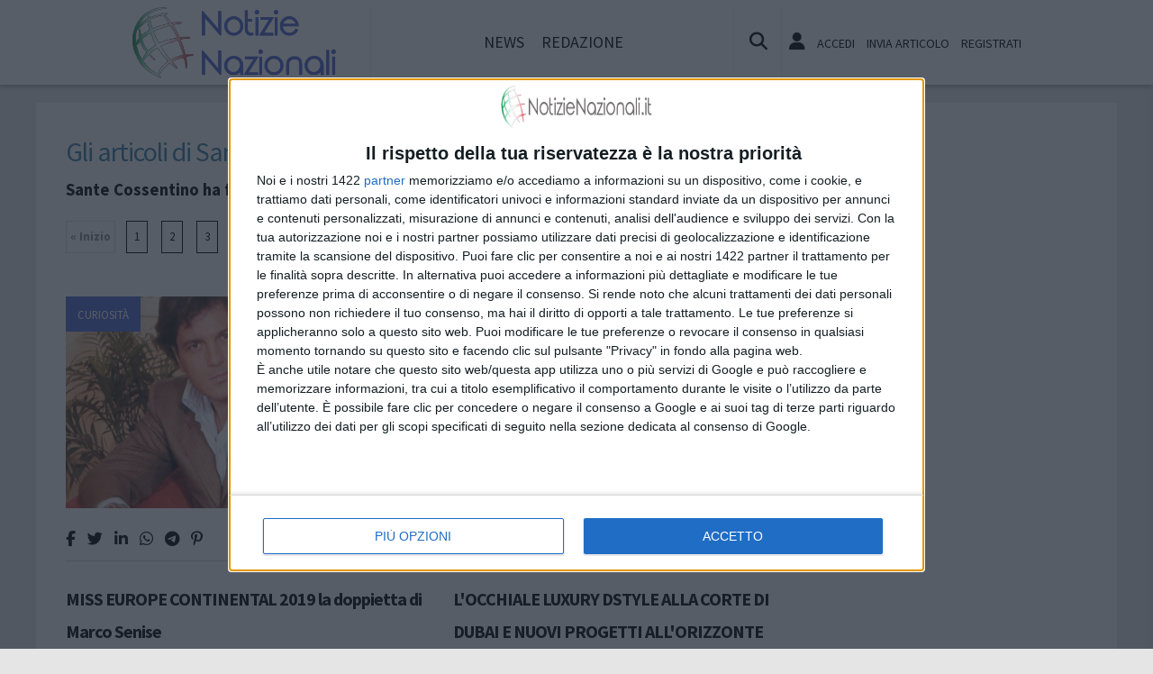

--- FILE ---
content_type: text/html; charset=UTF-8
request_url: https://www.notizienazionali.it/autori/Sante+Cossentino&pagina=8
body_size: 13084
content:
<!doctype html>
<html lang="it" >
<head>
	<meta http-equiv="Content-Type" content="text/html; charset=utf-8" />
	<meta http-equiv="X-DNS-Prefetch-Control" content="on" />
    	<link rel="dns-prefetch" href="https://risorse.cittanet.com">
	<link rel="dns-prefetch" href="https://www.notizienazionali.it/" />
	<meta name="viewport" content="width=device-width, initial-scale=1.0, minimum-scale=1.0, maximum-scale=5">
    <script src="/static/include/js/jquery-3.3.1.min.js"></script>
    <meta name="theme-color" content="#d81408" />
        <meta name="format-detection" content="telephone=no" />
    <meta name="robots" content="noodp">
    <meta name="description" content="Gli articoli di Sante Cossentino archivio notizie e articoli firmati da Sante Cossentino" />
    <meta name="keywords" content="Sante Cossentino, articoli, news, storia, tradizione, notizie, eventi Notizie Nazionali" />
    <title>Gli articoli di Sante Cossentino. Pagina 8</title>
    <link rel="image_src" href="https://www.notizienazionali.it/template/notizienazionali/logo.png" />
	
    <link rel="stylesheet" href="/static/include/fancybox/4.0/fancybox.css" />
    <script src="/static/include/fancybox/4.0/fancybox.umd.js"></script>
        <script src="/static/include/jquery-validate/1.19.3/jquery.validate.js"></script>
	<script type="text/javascript" src="/static/include/js/funzioni.js"></script>
    <link rel="stylesheet" type="text/css" media="all" href="/static/include/css/all.css?1762030008" />
	<link rel="stylesheet" href="https://www.notizienazionali.it/template/responsive/css/style.css?631" media="screen" type="text/css" />
    	<link rel="icon" href="/favicon.ico" />
	<link href="/static/include/font-awesome/6.5.1/css/all.min.css" rel="stylesheet">
		<script type="text/javascript" src="/static/include/jquery-ui-1.12.1/jquery-ui.min.js"></script>
	<link rel="stylesheet" type="text/css" media="all" href="/static/include/jquery-ui-1.12.1/jquery-ui.min.css" />
    <link rel="stylesheet" type="text/css" media="all" href="/static/include/css/animate.min.css" />
	
			        <script src="https://www.notizienazionali.it/revive.js"></script>
        <script type="text/javascript">
        /* REVIVE BANNER */
        var bannerArray = [];
                bannerArray["desktop_bottom"] = 384;
                bannerArray["desktop_skin"] = 385;
                bannerArray["mobile_bottom"] = 386;
                bannerArray["mobile_superbanner"] = 387;
                bannerArray["rettangolo_brand"] = 388;
                /* REVIVE BANNER */
        function showReviveBanner(banner,device) {
			if( banner in bannerArray ) {
				if( $("#"+device+"-"+banner).length ) {
					var code = false;
					larghezza = screen.width;
					if( (device=="mobile" && larghezza < 1024) || (device=="desktop" && larghezza >= 1024) || device=="entrambi" ) {
						code = "<ins data-revive-zoneid='"+bannerArray[banner]+"' data-revive-id='0d76349b4550007f9e8c70640a49ba00'><\/ins>";
					}
					if(code) {
						$("#"+device+"-"+banner).append(code);
						//console.log("inserisco il codice nel div: "+device+"-"+banner);
					}
				}
			}
        }
        </script>
    
	<!-- Google tag (gtag.js) -->
<script async src="https://www.googletagmanager.com/gtag/js?id=G-ZFBSL9BDNK"></script>
<script>
  window.dataLayer = window.dataLayer || [];
  function gtag(){dataLayer.push(arguments);}
  gtag('js', new Date());

  gtag('config', 'G-ZFBSL9BDNK');
</script>
        <script async type='text/javascript' src='https://adv.presscommtech.com/www/delivery/spcjs.php?id=300'></script>
        
	<script>
    /*if ('serviceWorker' in navigator) {
	    navigator.serviceWorker.register('/sw.js')
   		.then(function(registration) {
	    	console.log('Registration successful, scope is:', registration.scope);
   		})
    	.catch(function(error) {
    		console.log('Service worker registration failed, error:', error);
    	});
    }*/
    </script>
	</head>

<body class="pg-autori">
	<div id="fb-root"></div>
	<div id="jqmessage"></div>

        <aside id="mobile-mobile_superbanner" class="banner banner-mobile banner-mobile-superbanner banner-responsive"></aside>
        
    <header id="main-site-header">
    <div id="hoverTopBar" class="ombra noprint">
        <div id="hoverTopBarContent">
            <div id="hoverLogo" class="boxContent"><a href="https://www.notizienazionali.it/"><img loading="lazy" src="https://www.notizienazionali.it/template/notizienazionali/logo.png" height="80" alt="logo" /></a></div>
            
            <div id="mainNavWrapper" class="boxContent noprint">
				<nav id="mainNav">
	<ul class="mainMenu">
    	<li class="chiudiMenu"><i class="fas fa-times-circle"></i></li>
        		<li><a title="Notizie e cronaca di Notizie Nazionali Notizie Nazionali" href="https://www.notizienazionali.it/notizie">News</a>
                    		</li>
        		<li><a title="Redazione di Notizie Nazionali Notizie Nazionali" href="https://www.notizienazionali.it/info/redazione">Redazione</a>
                    		</li>
        	</ul>
	</nav>
            </div>
            
            <div id="boxCerca" class="boxContent noprint">
                <ul><li><i onclick="openSearch()" title="Cerca nel sito" class="fas fa-search pointer"></i></li></ul>
                <div id="search-overlay" class="overlay">
	                <span class="closebtn" onclick="closeSearch()" title="Chiudi"><i class="fas fa-times-circle"></i></span>
    	            <div class="overlay-content">
        		        <form method="get" action="/cerca">
                			<input value="Sante Cossentino" type="text" placeholder="Cerca nel sito" name="q" required>
			                <button type="submit"><i class="fa fa-search"></i></button>
                            <div class="ricerca-avanzata margin-top-grande">
                            	<div>
                                	<a href="https://www.notizienazionali.it/cerca"><i class="fas fa-search-plus"></i> Ricerca Avanzata</a></div>
		                        <div>
                                    <a title="Visualizza tutti gli articoli di un giorno del passato" href="https://www.notizienazionali.it/macchina-del-tempo"><i class="fas fa-history"></i> Macchina del tempo</a>
                                </div>
                            </div>
            		    </form>
                	</div>
                </div>
                <script>
					// Open the full screen search box
					function openSearch() {
					  document.getElementById("search-overlay").style.display = "block";
					}
					
					// Close the full screen search box
					function closeSearch() {
					  document.getElementById("search-overlay").style.display = "none";
					}
                </script>
            </div>
            
            <div id="mobile-menu-box" class="boxContent noprint">
            	<ul><li><i class="fas fa-bars"></i></li></ul>
                <script>
					$("#mobile-menu-box i").click (
						function() {
							$("#mainNav").css('-webkit-transform',  'translateX(0px)');
						}
					);
					$(".chiudiMenu").click (
						function() {
							$("#mainNav").css('-webkit-transform',  'translateX(290px)');
						}
					);
					$("li.hasSub").click (
						function() {
							var mq = window.matchMedia( "(max-width: 768px)" );
							if (mq.matches) {
								var submenu = $(this).find(".submenu");
								if( submenu.is(":visible") ) {
									$(this).toggleClass("aperto");
									submenu.hide();
								}
								else{
									$(this).toggleClass("aperto");
									submenu.show();
								}
							}
						}
					);
				</script>
            </div>
            
                        <div id="userMenu" class="boxContent noprint ">
                                    <ul>
                        <li><a class="openLoginBox" href="#topbar-login-box"><i class="fas fa-user"></i></a></li>
                        <li class="soloDesktop"><a class="openLoginBox" href="#topbar-login-box">Accedi</a></li>
                        <li class="soloDesktop"><a href="https://www.notizienazionali.it/account/segnala-articolo">Invia articolo</a></li>
                        <li class="soloDesktop"><a href="https://www.notizienazionali.it/account/registrati">Registrati</a></li>
                    </ul>
                   	                    <div id="topbar-login-box" class="topbar-box"><div class="boxAdv">
	<h2 class="cjBox-titolo">Partecipa a Notizie Nazionali</h2>
	<div class="cjBox">
        <div class="cjBox-azione">
            <form class="formCj" onSubmit="return false;" id="acc_log_form" method="get">
                <h4>Sei già  registrato? Accedi</h4>
                <div id="account-login-error" class="nascosto"></div>
                <input required id="acc_log_email" type="email" name="email" autocomplete="email" placeholder="Inserisci la tua email" />
                <input required autocomplete="off" id="acc_log_password" type="password" name="password" placeholder="Inserisci la tua password" />
                <input type="submit" name="entra" id="acc_login" value="ACCEDI" />
                                <input id="form_return_url" type="hidden" value='https%3A%2F%2Fwww.notizienazionali.it%2Fautori%2FSante%2BCossentino%26pagina%3D8' />
                                <p class="margin-top-piccolo">Password dimenticata? <a href="https://www.notizienazionali.it/account/recupera-la-password">Recuperala</a></p>
            </form>
        </div>
        <div class="cjBox-azione">
            <div class="links">
                <h4>Non sei registrato?</h4>
                
                                
                <a href="https://www.notizienazionali.it/account/registrati/email" title="Registrati con indirizzo e-mail" class="pulsante pulsante-grande pulsante-email">Registrati con e-mail</a>
            </div>
            
               
            <div class="links nascosto">
                <a class="" href="https://www.notizienazionali.it/account/informativa-privacy">Informativa Privacy</a>
                <a class="" href="https://www.notizienazionali.it/account/politica-editoriale">Politica Editoriale</a><br />
                <a class="" href="https://www.notizienazionali.it/account/termini-e-condizioni">Termini e Condizioni</a><br />
            </div>
        </div>
        <div class="clear"></div>
	</div>
</div>
<script type="text/javascript">
	$(document).ready(
		function() {
			$("#acc_log_form").validate();
		}
	);
	function pageRedirect() {
        window.location.href = decodeURIComponent($("#form_return_url").val());
    }
	$("#acc_login").click(
		function() {
			if( $("#acc_log_form").valid() ) {
				$("#account-login-error").html("<img width='100' src='https://risorse.cittanet.com/s/images/loading-23.gif' alt='Caricamento...' />");
				$("#account-login-error").removeClass("nascosto");
				$.post(
					"https://www.notizienazionali.it/ajax_query/account.login.php", 
					{
						"email": $("#acc_log_email").val(),
						"password": $("#acc_log_password").val(),
						//"return_url": $("#form_return_url").val()
					},
					function(data) {
						//alert(data);
						data = eval('(' + data + ')');
						if( data.result ) {
							$("#account-login-error").html("<i class='fa-solid fa-thumbs-up'></i><br>"+data.message);
							setTimeout("pageRedirect()", 1500 );
						}
						else {
							$("#account-login-error").html("<i class='fas fa-exclamation-triangle'></i><br>"+data.message);
							$("#acc_login").prop("disabled",false);
						}
					}
				);
				return false;
			}
			else {
				$("#account-login-error").html("<i class='fas fa-exclamation-triangle'></i> Devi inserire e-mail e password");
				$("#account-login-error").removeClass("nascosto");
				$("#acc_login").prop("disabled",false);
			}
			return false;
		}
	);
</script></div>
                    <div id="topbar-reg-box" class="topbar-box"></div>
                    
					<script type="text/javascript">
					Fancybox.bind(".openLoginBox", {
						on : {
							done : (fancybox) => {
								$("#topbar-login-box").css("display","block");
							},
							destroy : (fancybox) => {
								$("#topbar-login-box").css("display","none");
								$("#account-login-error").html("");
								$("#account-login-error").addClass("nascosto");
								$("#acc_login").prop("disabled",false);
							}
						}
					});
                    </script>
                                                </div>
                    
        </div>
    </div>
    <div class="printLogo">
    	<img loading="lazy" src="https://www.notizienazionali.it/template/notizienazionali/logo.png" alt="logo" />
        <span class="printTitle">www.notizienazionali.it</span>
	</div>


	</header>    
    <div id="container">
	            
        		<aside id="desktop-desktop_sottomenu" class="margin-top-medio margin-bottom-medio banner banner-desktop banner-desktop-sottomenu banner-responsive"></aside>
		<aside id="mobile-mobile_sottomenu" class="margin-top-medio margin-bottom-medio banner banner-mobile banner-mobile-sottomenu banner-responsive"></aside>
        <style>
        #desktop-desktop_sottomenu ins a img, #mobile-mobile_sottomenu ins a img {width:100%;}
        </style>
		        
    
    
        <div id="site-content-flex" class="flex-container">
		<section id="colonnaArticoli" class="flex-item ">
        
<div id="account-utente">


<h1 class="marginbottom">Gli articoli di Sante Cossentino</h1>
<h3 class="marginbottom">Sante Cossentino ha firmato 384 articoli</h3>

<ul class='paginazione'><li class='dietro-off'>&laquo; Inizio</li><li><a href='https://www.notizienazionali.it/autori/Sante+Cossentino'>1</a></li><li><a href='https://www.notizienazionali.it/autori/Sante+Cossentino&amp;pagina=2'>2</a></li><li><a href='https://www.notizienazionali.it/autori/Sante+Cossentino&amp;pagina=3'>3</a></li><li><a href='https://www.notizienazionali.it/autori/Sante+Cossentino&amp;pagina=4'>4</a></li><li><a href='https://www.notizienazionali.it/autori/Sante+Cossentino&amp;pagina=5'>5</a></li><li><a href='https://www.notizienazionali.it/autori/Sante+Cossentino&amp;pagina=6'>6</a></li><li><a href='https://www.notizienazionali.it/autori/Sante+Cossentino&amp;pagina=7'>7</a></li><li class='attuale'>8</li><li><a href='https://www.notizienazionali.it/autori/Sante+Cossentino&amp;pagina=9'>9</a></li><li><a href='https://www.notizienazionali.it/autori/Sante+Cossentino&amp;pagina=10'>10</a></li><li><a href='https://www.notizienazionali.it/autori/Sante+Cossentino&amp;pagina=11'>11</a></li><li><a href='https://www.notizienazionali.it/autori/Sante+Cossentino&amp;pagina=12'>12</a></li><li><a href='https://www.notizienazionali.it/autori/Sante+Cossentino&amp;pagina=13'>13</a></li><li><a href='https://www.notizienazionali.it/autori/Sante+Cossentino&amp;pagina=14'>14</a></li><li><a href='https://www.notizienazionali.it/autori/Sante+Cossentino&amp;pagina=15'>15</a></li><li class='avanti'><a href='https://www.notizienazionali.it/autori/Sante+Cossentino&amp;pagina=39'>... Fine</a></li><li class='clear'></li></ul>
<section class="margin-top-grande">
<article class="post sinistra single-post topnews">
<div class="figureWrapper">
<div class="categoria"><a title="Notizie di Curiosità a Notizie Nazionali" href="https://www.notizienazionali.it/notizie/curiosita">Curiosità</a></div>

<a href="https://www.notizienazionali.it/notizie/curiosita/23390/miss-europe-continental-2019-la-doppietta-di-marco-senise-"><figure><img loading="lazy" alt="Marco-Senise.jpeg" src="[data-uri]" data-src="https://www.notizienazionali.it/archivi/immagini/2019/M/Marco-Senise.jpeg" /></figure></a>
</div>

<div class="socialShareBar">
	<span class="condividisu">Condividi su:</span>
	
    <span title="Condividi su Facebook" class="shareIcon" onclick="condividiUrl('https://www.facebook.com/sharer/sharer.php?u=https%3A%2F%2Fwww.notizienazionali.it%2Fnotizie%2Fcuriosita%2F23390%2Fmiss-europe-continental-2019-la-doppietta-di-marco-senise-');"><i class="fab fa-facebook-f"></i></span>
	
    <span title="Condividi su Twitter" class="shareIcon" onclick="condividiUrl('https://twitter.com/intent/tweet?url=https%3A%2F%2Fwww.notizienazionali.it%2Fnotizie%2Fcuriosita%2F23390%2Fmiss-europe-continental-2019-la-doppietta-di-marco-senise-&text=');"><i class="fab fa-twitter"></i></span>

    <span title="Condividi su Linkedin" class="shareIcon" onclick="condividiUrl('https://www.linkedin.com/shareArticle?mini=true&url=https%3A%2F%2Fwww.notizienazionali.it%2Fnotizie%2Fcuriosita%2F23390%2Fmiss-europe-continental-2019-la-doppietta-di-marco-senise-&title=MISS+EUROPE+CONTINENTAL+2019+la+doppietta+di+Marco+Senise');"><i class="fab fa-linkedin-in"></i></span>
    
    <span title="Condividi su Whatsapp" class="shareIcon" onclick="condividiUrl('whatsapp://send?text=Ciao%2C+leggi+questo+articolo+%E2%9E%A1+https%3A%2F%2Fwww.notizienazionali.it%2Fnotizie%2Fcuriosita%2F23390%2Fmiss-europe-continental-2019-la-doppietta-di-marco-senise-');"><i class="fab fa-whatsapp"></i></span>
    
    <span title="Condividi su Telegram" class="shareIcon" onclick="condividiUrl('https://t.me/share/url?text=%E2%AC%85+Ciao%2C+leggi+questo+articolo&url=https%3A%2F%2Fwww.notizienazionali.it%2Fnotizie%2Fcuriosita%2F23390%2Fmiss-europe-continental-2019-la-doppietta-di-marco-senise-');"><i class="fab fa-telegram"></i></span>
    
    <span title="Condividi su Pinterest" class="shareIcon" onclick="condividiUrl('https://pinterest.com/pin/create/button/?url=https%3A%2F%2Fwww.notizienazionali.it%2Fnotizie%2Fcuriosita%2F23390%2Fmiss-europe-continental-2019-la-doppietta-di-marco-senise-&media=https://www.notizienazionali.it/archivi/immagini/2019/M/Marco-Senise.jpeg&description=MISS+EUROPE+CONTINENTAL+2019+la+doppietta+di+Marco+Senise');"><i class="fab fa-pinterest-p"></i></span>

</div>

<header>
<h1><a href="https://www.notizienazionali.it/notizie/curiosita/23390/miss-europe-continental-2019-la-doppietta-di-marco-senise-">MISS EUROPE CONTINENTAL 2019 la doppietta di Marco Senise</a></h1>
</header>

</article>
<article class="post destra single-post topnews">
<div class="figureWrapper">
<div class="categoria"><a title="Notizie di Dal Mondo a Notizie Nazionali" href="https://www.notizienazionali.it/notizie/dal-mondo">Dal Mondo</a></div>

<a href="https://www.notizienazionali.it/notizie/dal-mondo/23351/locchiale-luxury-dstyle-alla-corte-di-dubai-e-nuovi-progetti-allorizzonte"><figure><img loading="lazy" alt="DStyle-Dubai.jpg" src="[data-uri]" data-src="https://www.notizienazionali.it/archivi/immagini/2019/D/DStyle-Dubai.jpg" /></figure></a>
</div>

<div class="socialShareBar">
	<span class="condividisu">Condividi su:</span>
	
    <span title="Condividi su Facebook" class="shareIcon" onclick="condividiUrl('https://www.facebook.com/sharer/sharer.php?u=https%3A%2F%2Fwww.notizienazionali.it%2Fnotizie%2Fdal-mondo%2F23351%2Flocchiale-luxury-dstyle-alla-corte-di-dubai-e-nuovi-progetti-allorizzonte');"><i class="fab fa-facebook-f"></i></span>
	
    <span title="Condividi su Twitter" class="shareIcon" onclick="condividiUrl('https://twitter.com/intent/tweet?url=https%3A%2F%2Fwww.notizienazionali.it%2Fnotizie%2Fdal-mondo%2F23351%2Flocchiale-luxury-dstyle-alla-corte-di-dubai-e-nuovi-progetti-allorizzonte&text=');"><i class="fab fa-twitter"></i></span>

    <span title="Condividi su Linkedin" class="shareIcon" onclick="condividiUrl('https://www.linkedin.com/shareArticle?mini=true&url=https%3A%2F%2Fwww.notizienazionali.it%2Fnotizie%2Fdal-mondo%2F23351%2Flocchiale-luxury-dstyle-alla-corte-di-dubai-e-nuovi-progetti-allorizzonte&title=L%27OCCHIALE+LUXURY+DSTYLE+ALLA+CORTE+DI+DUBAI+E+NUOVI+PROGETTI+ALL%27ORIZZONTE');"><i class="fab fa-linkedin-in"></i></span>
    
    <span title="Condividi su Whatsapp" class="shareIcon" onclick="condividiUrl('whatsapp://send?text=Ciao%2C+leggi+questo+articolo+%E2%9E%A1+https%3A%2F%2Fwww.notizienazionali.it%2Fnotizie%2Fdal-mondo%2F23351%2Flocchiale-luxury-dstyle-alla-corte-di-dubai-e-nuovi-progetti-allorizzonte');"><i class="fab fa-whatsapp"></i></span>
    
    <span title="Condividi su Telegram" class="shareIcon" onclick="condividiUrl('https://t.me/share/url?text=%E2%AC%85+Ciao%2C+leggi+questo+articolo&url=https%3A%2F%2Fwww.notizienazionali.it%2Fnotizie%2Fdal-mondo%2F23351%2Flocchiale-luxury-dstyle-alla-corte-di-dubai-e-nuovi-progetti-allorizzonte');"><i class="fab fa-telegram"></i></span>
    
    <span title="Condividi su Pinterest" class="shareIcon" onclick="condividiUrl('https://pinterest.com/pin/create/button/?url=https%3A%2F%2Fwww.notizienazionali.it%2Fnotizie%2Fdal-mondo%2F23351%2Flocchiale-luxury-dstyle-alla-corte-di-dubai-e-nuovi-progetti-allorizzonte&media=https://www.notizienazionali.it/archivi/immagini/2019/D/DStyle-Dubai.jpg&description=L%27OCCHIALE+LUXURY+DSTYLE+ALLA+CORTE+DI+DUBAI+E+NUOVI+PROGETTI+ALL%27ORIZZONTE');"><i class="fab fa-pinterest-p"></i></span>

</div>

<header>
<h1><a href="https://www.notizienazionali.it/notizie/dal-mondo/23351/locchiale-luxury-dstyle-alla-corte-di-dubai-e-nuovi-progetti-allorizzonte">L'OCCHIALE LUXURY DSTYLE ALLA CORTE DI DUBAI E NUOVI PROGETTI ALL'ORIZZONTE</a></h1>
</header>

</article>
<div class='clear'></div><article class="post sinistra single-post topnews">
<div class="figureWrapper">
<div class="categoria"><a title="Notizie di Attualità a Notizie Nazionali" href="https://www.notizienazionali.it/notizie/attualita">Attualità</a></div>

<a href="https://www.notizienazionali.it/notizie/attualita/23333/luis--navarro-lartista-del-canto-dalle-mille-anime"><figure><img loading="lazy" alt="PHOTO-2019-09-23-17-53-45.jpg" src="[data-uri]" data-src="https://www.notizienazionali.it/archivi/immagini/2019/P/PHOTO-2019-09-23-17-53-45.jpg" /></figure></a>
</div>

<div class="socialShareBar">
	<span class="condividisu">Condividi su:</span>
	
    <span title="Condividi su Facebook" class="shareIcon" onclick="condividiUrl('https://www.facebook.com/sharer/sharer.php?u=https%3A%2F%2Fwww.notizienazionali.it%2Fnotizie%2Fattualita%2F23333%2Fluis--navarro-lartista-del-canto-dalle-mille-anime');"><i class="fab fa-facebook-f"></i></span>
	
    <span title="Condividi su Twitter" class="shareIcon" onclick="condividiUrl('https://twitter.com/intent/tweet?url=https%3A%2F%2Fwww.notizienazionali.it%2Fnotizie%2Fattualita%2F23333%2Fluis--navarro-lartista-del-canto-dalle-mille-anime&text=');"><i class="fab fa-twitter"></i></span>

    <span title="Condividi su Linkedin" class="shareIcon" onclick="condividiUrl('https://www.linkedin.com/shareArticle?mini=true&url=https%3A%2F%2Fwww.notizienazionali.it%2Fnotizie%2Fattualita%2F23333%2Fluis--navarro-lartista-del-canto-dalle-mille-anime&title=LUIS++NAVARRO+L%27ARTISTA+DEL+CANTO+DALLE+MILLE+ANIME');"><i class="fab fa-linkedin-in"></i></span>
    
    <span title="Condividi su Whatsapp" class="shareIcon" onclick="condividiUrl('whatsapp://send?text=Ciao%2C+leggi+questo+articolo+%E2%9E%A1+https%3A%2F%2Fwww.notizienazionali.it%2Fnotizie%2Fattualita%2F23333%2Fluis--navarro-lartista-del-canto-dalle-mille-anime');"><i class="fab fa-whatsapp"></i></span>
    
    <span title="Condividi su Telegram" class="shareIcon" onclick="condividiUrl('https://t.me/share/url?text=%E2%AC%85+Ciao%2C+leggi+questo+articolo&url=https%3A%2F%2Fwww.notizienazionali.it%2Fnotizie%2Fattualita%2F23333%2Fluis--navarro-lartista-del-canto-dalle-mille-anime');"><i class="fab fa-telegram"></i></span>
    
    <span title="Condividi su Pinterest" class="shareIcon" onclick="condividiUrl('https://pinterest.com/pin/create/button/?url=https%3A%2F%2Fwww.notizienazionali.it%2Fnotizie%2Fattualita%2F23333%2Fluis--navarro-lartista-del-canto-dalle-mille-anime&media=https://www.notizienazionali.it/archivi/immagini/2019/P/PHOTO-2019-09-23-17-53-45.jpg&description=LUIS++NAVARRO+L%27ARTISTA+DEL+CANTO+DALLE+MILLE+ANIME');"><i class="fab fa-pinterest-p"></i></span>

</div>

<header>
<h1><a href="https://www.notizienazionali.it/notizie/attualita/23333/luis--navarro-lartista-del-canto-dalle-mille-anime">LUIS  NAVARRO L'ARTISTA DEL CANTO DALLE MILLE ANIME</a></h1>
</header>

</article>
<article class="post destra single-post topnews">
<div class="figureWrapper">
<div class="categoria"><a title="Notizie di Curiosità a Notizie Nazionali" href="https://www.notizienazionali.it/notizie/curiosita">Curiosità</a></div>

<a href="https://www.notizienazionali.it/notizie/curiosita/23332/lucas-peracchi-in-giuria-a-miss-europe-continental-2019"><figure><img loading="lazy" alt="IMG_4756.jpg" src="[data-uri]" data-src="https://www.notizienazionali.it/archivi/immagini/2019/I/IMG_4756.jpg" /></figure></a>
</div>

<div class="socialShareBar">
	<span class="condividisu">Condividi su:</span>
	
    <span title="Condividi su Facebook" class="shareIcon" onclick="condividiUrl('https://www.facebook.com/sharer/sharer.php?u=https%3A%2F%2Fwww.notizienazionali.it%2Fnotizie%2Fcuriosita%2F23332%2Flucas-peracchi-in-giuria-a-miss-europe-continental-2019');"><i class="fab fa-facebook-f"></i></span>
	
    <span title="Condividi su Twitter" class="shareIcon" onclick="condividiUrl('https://twitter.com/intent/tweet?url=https%3A%2F%2Fwww.notizienazionali.it%2Fnotizie%2Fcuriosita%2F23332%2Flucas-peracchi-in-giuria-a-miss-europe-continental-2019&text=');"><i class="fab fa-twitter"></i></span>

    <span title="Condividi su Linkedin" class="shareIcon" onclick="condividiUrl('https://www.linkedin.com/shareArticle?mini=true&url=https%3A%2F%2Fwww.notizienazionali.it%2Fnotizie%2Fcuriosita%2F23332%2Flucas-peracchi-in-giuria-a-miss-europe-continental-2019&title=Lucas+Peracchi+in+giuria+a+Miss+Europe+Continental+2019');"><i class="fab fa-linkedin-in"></i></span>
    
    <span title="Condividi su Whatsapp" class="shareIcon" onclick="condividiUrl('whatsapp://send?text=Ciao%2C+leggi+questo+articolo+%E2%9E%A1+https%3A%2F%2Fwww.notizienazionali.it%2Fnotizie%2Fcuriosita%2F23332%2Flucas-peracchi-in-giuria-a-miss-europe-continental-2019');"><i class="fab fa-whatsapp"></i></span>
    
    <span title="Condividi su Telegram" class="shareIcon" onclick="condividiUrl('https://t.me/share/url?text=%E2%AC%85+Ciao%2C+leggi+questo+articolo&url=https%3A%2F%2Fwww.notizienazionali.it%2Fnotizie%2Fcuriosita%2F23332%2Flucas-peracchi-in-giuria-a-miss-europe-continental-2019');"><i class="fab fa-telegram"></i></span>
    
    <span title="Condividi su Pinterest" class="shareIcon" onclick="condividiUrl('https://pinterest.com/pin/create/button/?url=https%3A%2F%2Fwww.notizienazionali.it%2Fnotizie%2Fcuriosita%2F23332%2Flucas-peracchi-in-giuria-a-miss-europe-continental-2019&media=https://www.notizienazionali.it/archivi/immagini/2019/I/IMG_4756.jpg&description=Lucas+Peracchi+in+giuria+a+Miss+Europe+Continental+2019');"><i class="fab fa-pinterest-p"></i></span>

</div>

<header>
<h1><a href="https://www.notizienazionali.it/notizie/curiosita/23332/lucas-peracchi-in-giuria-a-miss-europe-continental-2019">Lucas Peracchi in giuria a Miss Europe Continental 2019</a></h1>
</header>

</article>
<div class='clear'></div><article class="post sinistra single-post topnews">
<div class="figureWrapper">
<div class="categoria"><a title="Notizie di Curiosità a Notizie Nazionali" href="https://www.notizienazionali.it/notizie/curiosita">Curiosità</a></div>

<a href="https://www.notizienazionali.it/notizie/curiosita/23331/il-film-cruel-peter-vola-negli-usa-con-la-firma-di-christian-bisceglia"><figure><img loading="lazy" alt="Cruel-Peter.jpg" src="[data-uri]" data-src="https://www.notizienazionali.it/archivi/immagini/2019/C/Cruel-Peter.jpg" /></figure></a>
</div>

<div class="socialShareBar">
	<span class="condividisu">Condividi su:</span>
	
    <span title="Condividi su Facebook" class="shareIcon" onclick="condividiUrl('https://www.facebook.com/sharer/sharer.php?u=https%3A%2F%2Fwww.notizienazionali.it%2Fnotizie%2Fcuriosita%2F23331%2Fil-film-cruel-peter-vola-negli-usa-con-la-firma-di-christian-bisceglia');"><i class="fab fa-facebook-f"></i></span>
	
    <span title="Condividi su Twitter" class="shareIcon" onclick="condividiUrl('https://twitter.com/intent/tweet?url=https%3A%2F%2Fwww.notizienazionali.it%2Fnotizie%2Fcuriosita%2F23331%2Fil-film-cruel-peter-vola-negli-usa-con-la-firma-di-christian-bisceglia&text=');"><i class="fab fa-twitter"></i></span>

    <span title="Condividi su Linkedin" class="shareIcon" onclick="condividiUrl('https://www.linkedin.com/shareArticle?mini=true&url=https%3A%2F%2Fwww.notizienazionali.it%2Fnotizie%2Fcuriosita%2F23331%2Fil-film-cruel-peter-vola-negli-usa-con-la-firma-di-christian-bisceglia&title=IL+FILM+CRUEL+PETER+VOLA+NEGLI+USA+CON+LA+FIRMA+DI+CHRISTIAN+BISCEGLIA');"><i class="fab fa-linkedin-in"></i></span>
    
    <span title="Condividi su Whatsapp" class="shareIcon" onclick="condividiUrl('whatsapp://send?text=Ciao%2C+leggi+questo+articolo+%E2%9E%A1+https%3A%2F%2Fwww.notizienazionali.it%2Fnotizie%2Fcuriosita%2F23331%2Fil-film-cruel-peter-vola-negli-usa-con-la-firma-di-christian-bisceglia');"><i class="fab fa-whatsapp"></i></span>
    
    <span title="Condividi su Telegram" class="shareIcon" onclick="condividiUrl('https://t.me/share/url?text=%E2%AC%85+Ciao%2C+leggi+questo+articolo&url=https%3A%2F%2Fwww.notizienazionali.it%2Fnotizie%2Fcuriosita%2F23331%2Fil-film-cruel-peter-vola-negli-usa-con-la-firma-di-christian-bisceglia');"><i class="fab fa-telegram"></i></span>
    
    <span title="Condividi su Pinterest" class="shareIcon" onclick="condividiUrl('https://pinterest.com/pin/create/button/?url=https%3A%2F%2Fwww.notizienazionali.it%2Fnotizie%2Fcuriosita%2F23331%2Fil-film-cruel-peter-vola-negli-usa-con-la-firma-di-christian-bisceglia&media=https://www.notizienazionali.it/archivi/immagini/2019/C/Cruel-Peter.jpg&description=IL+FILM+CRUEL+PETER+VOLA+NEGLI+USA+CON+LA+FIRMA+DI+CHRISTIAN+BISCEGLIA');"><i class="fab fa-pinterest-p"></i></span>

</div>

<header>
<h1><a href="https://www.notizienazionali.it/notizie/curiosita/23331/il-film-cruel-peter-vola-negli-usa-con-la-firma-di-christian-bisceglia">IL FILM CRUEL PETER VOLA NEGLI USA CON LA FIRMA DI CHRISTIAN BISCEGLIA</a></h1>
</header>

</article>
<article class="post destra single-post topnews">
<div class="figureWrapper">
<div class="categoria"><a title="Notizie di Attualità a Notizie Nazionali" href="https://www.notizienazionali.it/notizie/attualita">Attualità</a></div>

<a href="https://www.notizienazionali.it/notizie/attualita/23293/grande-successo-per-paciullo-e-levento-vip--notte-bianca-in-allegria"><figure><img loading="lazy" alt="PHOTO-2019-09-23-09-56-59.jpg" src="[data-uri]" data-src="https://www.notizienazionali.it/archivi/immagini/2019/P/PHOTO-2019-09-23-09-56-59.jpg" /></figure></a>
</div>

<div class="socialShareBar">
	<span class="condividisu">Condividi su:</span>
	
    <span title="Condividi su Facebook" class="shareIcon" onclick="condividiUrl('https://www.facebook.com/sharer/sharer.php?u=https%3A%2F%2Fwww.notizienazionali.it%2Fnotizie%2Fattualita%2F23293%2Fgrande-successo-per-paciullo-e-levento-vip--notte-bianca-in-allegria');"><i class="fab fa-facebook-f"></i></span>
	
    <span title="Condividi su Twitter" class="shareIcon" onclick="condividiUrl('https://twitter.com/intent/tweet?url=https%3A%2F%2Fwww.notizienazionali.it%2Fnotizie%2Fattualita%2F23293%2Fgrande-successo-per-paciullo-e-levento-vip--notte-bianca-in-allegria&text=');"><i class="fab fa-twitter"></i></span>

    <span title="Condividi su Linkedin" class="shareIcon" onclick="condividiUrl('https://www.linkedin.com/shareArticle?mini=true&url=https%3A%2F%2Fwww.notizienazionali.it%2Fnotizie%2Fattualita%2F23293%2Fgrande-successo-per-paciullo-e-levento-vip--notte-bianca-in-allegria&title=GRANDE+SUCCESSO+PER+PACIULLO+E+L%27EVENTO+VIP++NOTTE+BIANCA+IN+ALLEGRIA');"><i class="fab fa-linkedin-in"></i></span>
    
    <span title="Condividi su Whatsapp" class="shareIcon" onclick="condividiUrl('whatsapp://send?text=Ciao%2C+leggi+questo+articolo+%E2%9E%A1+https%3A%2F%2Fwww.notizienazionali.it%2Fnotizie%2Fattualita%2F23293%2Fgrande-successo-per-paciullo-e-levento-vip--notte-bianca-in-allegria');"><i class="fab fa-whatsapp"></i></span>
    
    <span title="Condividi su Telegram" class="shareIcon" onclick="condividiUrl('https://t.me/share/url?text=%E2%AC%85+Ciao%2C+leggi+questo+articolo&url=https%3A%2F%2Fwww.notizienazionali.it%2Fnotizie%2Fattualita%2F23293%2Fgrande-successo-per-paciullo-e-levento-vip--notte-bianca-in-allegria');"><i class="fab fa-telegram"></i></span>
    
    <span title="Condividi su Pinterest" class="shareIcon" onclick="condividiUrl('https://pinterest.com/pin/create/button/?url=https%3A%2F%2Fwww.notizienazionali.it%2Fnotizie%2Fattualita%2F23293%2Fgrande-successo-per-paciullo-e-levento-vip--notte-bianca-in-allegria&media=https://www.notizienazionali.it/archivi/immagini/2019/P/PHOTO-2019-09-23-09-56-59.jpg&description=GRANDE+SUCCESSO+PER+PACIULLO+E+L%27EVENTO+VIP++NOTTE+BIANCA+IN+ALLEGRIA');"><i class="fab fa-pinterest-p"></i></span>

</div>

<header>
<h1><a href="https://www.notizienazionali.it/notizie/attualita/23293/grande-successo-per-paciullo-e-levento-vip--notte-bianca-in-allegria">GRANDE SUCCESSO PER PACIULLO E L'EVENTO VIP  NOTTE BIANCA IN ALLEGRIA</a></h1>
</header>

</article>
<div class='clear'></div><article class="post sinistra single-post topnews">
<div class="figureWrapper">
<div class="categoria"><a title="Notizie di Interviste a Notizie Nazionali" href="https://www.notizienazionali.it/notizie/interviste">Interviste</a></div>

<a href="https://www.notizienazionali.it/notizie/interviste/23289/marina-lorenzi-al-teatro-ghione-di-roma"><figure><img loading="lazy" alt="2a4e8bb7-5790-4efe-8f0d-b4748bbea8bc(1).jpg" src="[data-uri]" data-src="https://www.notizienazionali.it/archivi/immagini/2019/ALTRO/2a4e8bb7-5790-4efe-8f0d-b4748bbea8bc(1).jpg" /></figure></a>
</div>

<div class="socialShareBar">
	<span class="condividisu">Condividi su:</span>
	
    <span title="Condividi su Facebook" class="shareIcon" onclick="condividiUrl('https://www.facebook.com/sharer/sharer.php?u=https%3A%2F%2Fwww.notizienazionali.it%2Fnotizie%2Finterviste%2F23289%2Fmarina-lorenzi-al-teatro-ghione-di-roma');"><i class="fab fa-facebook-f"></i></span>
	
    <span title="Condividi su Twitter" class="shareIcon" onclick="condividiUrl('https://twitter.com/intent/tweet?url=https%3A%2F%2Fwww.notizienazionali.it%2Fnotizie%2Finterviste%2F23289%2Fmarina-lorenzi-al-teatro-ghione-di-roma&text=');"><i class="fab fa-twitter"></i></span>

    <span title="Condividi su Linkedin" class="shareIcon" onclick="condividiUrl('https://www.linkedin.com/shareArticle?mini=true&url=https%3A%2F%2Fwww.notizienazionali.it%2Fnotizie%2Finterviste%2F23289%2Fmarina-lorenzi-al-teatro-ghione-di-roma&title=MARINA+LORENZI+AL+TEATRO+GHIONE+DI+ROMA');"><i class="fab fa-linkedin-in"></i></span>
    
    <span title="Condividi su Whatsapp" class="shareIcon" onclick="condividiUrl('whatsapp://send?text=Ciao%2C+leggi+questo+articolo+%E2%9E%A1+https%3A%2F%2Fwww.notizienazionali.it%2Fnotizie%2Finterviste%2F23289%2Fmarina-lorenzi-al-teatro-ghione-di-roma');"><i class="fab fa-whatsapp"></i></span>
    
    <span title="Condividi su Telegram" class="shareIcon" onclick="condividiUrl('https://t.me/share/url?text=%E2%AC%85+Ciao%2C+leggi+questo+articolo&url=https%3A%2F%2Fwww.notizienazionali.it%2Fnotizie%2Finterviste%2F23289%2Fmarina-lorenzi-al-teatro-ghione-di-roma');"><i class="fab fa-telegram"></i></span>
    
    <span title="Condividi su Pinterest" class="shareIcon" onclick="condividiUrl('https://pinterest.com/pin/create/button/?url=https%3A%2F%2Fwww.notizienazionali.it%2Fnotizie%2Finterviste%2F23289%2Fmarina-lorenzi-al-teatro-ghione-di-roma&media=https://www.notizienazionali.it/archivi/immagini/2019/ALTRO/2a4e8bb7-5790-4efe-8f0d-b4748bbea8bc(1).jpg&description=MARINA+LORENZI+AL+TEATRO+GHIONE+DI+ROMA');"><i class="fab fa-pinterest-p"></i></span>

</div>

<header>
<h1><a href="https://www.notizienazionali.it/notizie/interviste/23289/marina-lorenzi-al-teatro-ghione-di-roma">MARINA LORENZI AL TEATRO GHIONE DI ROMA</a></h1>
</header>

</article>
<article class="post destra single-post topnews">
<div class="figureWrapper">
<div class="categoria"><a title="Notizie di Curiosità a Notizie Nazionali" href="https://www.notizienazionali.it/notizie/curiosita">Curiosità</a></div>

<a href="https://www.notizienazionali.it/notizie/curiosita/23288/renato-raimo--su-rai2--a-detto-fatto-"><figure><img loading="lazy" alt="Renato-Raimo-2.jpg" src="[data-uri]" data-src="https://www.notizienazionali.it/archivi/immagini/2019/R/Renato-Raimo-2.jpg" /></figure></a>
</div>

<div class="socialShareBar">
	<span class="condividisu">Condividi su:</span>
	
    <span title="Condividi su Facebook" class="shareIcon" onclick="condividiUrl('https://www.facebook.com/sharer/sharer.php?u=https%3A%2F%2Fwww.notizienazionali.it%2Fnotizie%2Fcuriosita%2F23288%2Frenato-raimo--su-rai2--a-detto-fatto-');"><i class="fab fa-facebook-f"></i></span>
	
    <span title="Condividi su Twitter" class="shareIcon" onclick="condividiUrl('https://twitter.com/intent/tweet?url=https%3A%2F%2Fwww.notizienazionali.it%2Fnotizie%2Fcuriosita%2F23288%2Frenato-raimo--su-rai2--a-detto-fatto-&text=');"><i class="fab fa-twitter"></i></span>

    <span title="Condividi su Linkedin" class="shareIcon" onclick="condividiUrl('https://www.linkedin.com/shareArticle?mini=true&url=https%3A%2F%2Fwww.notizienazionali.it%2Fnotizie%2Fcuriosita%2F23288%2Frenato-raimo--su-rai2--a-detto-fatto-&title=RENATO+RAIMO++SU+RAI2++A%22+DETTO+FATTO%22');"><i class="fab fa-linkedin-in"></i></span>
    
    <span title="Condividi su Whatsapp" class="shareIcon" onclick="condividiUrl('whatsapp://send?text=Ciao%2C+leggi+questo+articolo+%E2%9E%A1+https%3A%2F%2Fwww.notizienazionali.it%2Fnotizie%2Fcuriosita%2F23288%2Frenato-raimo--su-rai2--a-detto-fatto-');"><i class="fab fa-whatsapp"></i></span>
    
    <span title="Condividi su Telegram" class="shareIcon" onclick="condividiUrl('https://t.me/share/url?text=%E2%AC%85+Ciao%2C+leggi+questo+articolo&url=https%3A%2F%2Fwww.notizienazionali.it%2Fnotizie%2Fcuriosita%2F23288%2Frenato-raimo--su-rai2--a-detto-fatto-');"><i class="fab fa-telegram"></i></span>
    
    <span title="Condividi su Pinterest" class="shareIcon" onclick="condividiUrl('https://pinterest.com/pin/create/button/?url=https%3A%2F%2Fwww.notizienazionali.it%2Fnotizie%2Fcuriosita%2F23288%2Frenato-raimo--su-rai2--a-detto-fatto-&media=https://www.notizienazionali.it/archivi/immagini/2019/R/Renato-Raimo-2.jpg&description=RENATO+RAIMO++SU+RAI2++A%22+DETTO+FATTO%22');"><i class="fab fa-pinterest-p"></i></span>

</div>

<header>
<h1><a href="https://www.notizienazionali.it/notizie/curiosita/23288/renato-raimo--su-rai2--a-detto-fatto-">RENATO RAIMO  SU RAI2  A" DETTO FATTO"</a></h1>
</header>

</article>
<div class='clear'></div><article class="post sinistra single-post topnews">
<div class="figureWrapper">
<div class="categoria"><a title="Notizie di Curiosità a Notizie Nazionali" href="https://www.notizienazionali.it/notizie/curiosita">Curiosità</a></div>

<a href="https://www.notizienazionali.it/notizie/curiosita/23237/giorgia-gianetiempo-in-giuria-a-miss-europe-continental-2019"><figure><img loading="lazy" alt="Image.jpeg" src="[data-uri]" data-src="https://www.notizienazionali.it/archivi/immagini/2019/I/Image.jpeg" /></figure></a>
</div>

<div class="socialShareBar">
	<span class="condividisu">Condividi su:</span>
	
    <span title="Condividi su Facebook" class="shareIcon" onclick="condividiUrl('https://www.facebook.com/sharer/sharer.php?u=https%3A%2F%2Fwww.notizienazionali.it%2Fnotizie%2Fcuriosita%2F23237%2Fgiorgia-gianetiempo-in-giuria-a-miss-europe-continental-2019');"><i class="fab fa-facebook-f"></i></span>
	
    <span title="Condividi su Twitter" class="shareIcon" onclick="condividiUrl('https://twitter.com/intent/tweet?url=https%3A%2F%2Fwww.notizienazionali.it%2Fnotizie%2Fcuriosita%2F23237%2Fgiorgia-gianetiempo-in-giuria-a-miss-europe-continental-2019&text=');"><i class="fab fa-twitter"></i></span>

    <span title="Condividi su Linkedin" class="shareIcon" onclick="condividiUrl('https://www.linkedin.com/shareArticle?mini=true&url=https%3A%2F%2Fwww.notizienazionali.it%2Fnotizie%2Fcuriosita%2F23237%2Fgiorgia-gianetiempo-in-giuria-a-miss-europe-continental-2019&title=GIORGIA+GIANETIEMPO+IN+GIURIA+A+MISS+EUROPE+CONTINENTAL+2019');"><i class="fab fa-linkedin-in"></i></span>
    
    <span title="Condividi su Whatsapp" class="shareIcon" onclick="condividiUrl('whatsapp://send?text=Ciao%2C+leggi+questo+articolo+%E2%9E%A1+https%3A%2F%2Fwww.notizienazionali.it%2Fnotizie%2Fcuriosita%2F23237%2Fgiorgia-gianetiempo-in-giuria-a-miss-europe-continental-2019');"><i class="fab fa-whatsapp"></i></span>
    
    <span title="Condividi su Telegram" class="shareIcon" onclick="condividiUrl('https://t.me/share/url?text=%E2%AC%85+Ciao%2C+leggi+questo+articolo&url=https%3A%2F%2Fwww.notizienazionali.it%2Fnotizie%2Fcuriosita%2F23237%2Fgiorgia-gianetiempo-in-giuria-a-miss-europe-continental-2019');"><i class="fab fa-telegram"></i></span>
    
    <span title="Condividi su Pinterest" class="shareIcon" onclick="condividiUrl('https://pinterest.com/pin/create/button/?url=https%3A%2F%2Fwww.notizienazionali.it%2Fnotizie%2Fcuriosita%2F23237%2Fgiorgia-gianetiempo-in-giuria-a-miss-europe-continental-2019&media=https://www.notizienazionali.it/archivi/immagini/2019/I/Image.jpeg&description=GIORGIA+GIANETIEMPO+IN+GIURIA+A+MISS+EUROPE+CONTINENTAL+2019');"><i class="fab fa-pinterest-p"></i></span>

</div>

<header>
<h1><a href="https://www.notizienazionali.it/notizie/curiosita/23237/giorgia-gianetiempo-in-giuria-a-miss-europe-continental-2019">GIORGIA GIANETIEMPO IN GIURIA A MISS EUROPE CONTINENTAL 2019</a></h1>
</header>

</article>
<article class="post destra single-post topnews">
<div class="figureWrapper">
<div class="categoria"><a title="Notizie di Curiosità a Notizie Nazionali" href="https://www.notizienazionali.it/notizie/curiosita">Curiosità</a></div>

<a href="https://www.notizienazionali.it/notizie/curiosita/23236/ag-agency-con-4-d-color-a-venezia-"><figure><img loading="lazy" alt="03150adb-0c58-4ec7-adc2-80120ed901fa.jpg" src="[data-uri]" data-src="https://www.notizienazionali.it/archivi/immagini/2019/ALTRO/03150adb-0c58-4ec7-adc2-80120ed901fa.jpg" /></figure></a>
</div>

<div class="socialShareBar">
	<span class="condividisu">Condividi su:</span>
	
    <span title="Condividi su Facebook" class="shareIcon" onclick="condividiUrl('https://www.facebook.com/sharer/sharer.php?u=https%3A%2F%2Fwww.notizienazionali.it%2Fnotizie%2Fcuriosita%2F23236%2Fag-agency-con-4-d-color-a-venezia-');"><i class="fab fa-facebook-f"></i></span>
	
    <span title="Condividi su Twitter" class="shareIcon" onclick="condividiUrl('https://twitter.com/intent/tweet?url=https%3A%2F%2Fwww.notizienazionali.it%2Fnotizie%2Fcuriosita%2F23236%2Fag-agency-con-4-d-color-a-venezia-&text=');"><i class="fab fa-twitter"></i></span>

    <span title="Condividi su Linkedin" class="shareIcon" onclick="condividiUrl('https://www.linkedin.com/shareArticle?mini=true&url=https%3A%2F%2Fwww.notizienazionali.it%2Fnotizie%2Fcuriosita%2F23236%2Fag-agency-con-4-d-color-a-venezia-&title=AG+AGENCY+CON+4+D+COLOR+A+VENEZIA');"><i class="fab fa-linkedin-in"></i></span>
    
    <span title="Condividi su Whatsapp" class="shareIcon" onclick="condividiUrl('whatsapp://send?text=Ciao%2C+leggi+questo+articolo+%E2%9E%A1+https%3A%2F%2Fwww.notizienazionali.it%2Fnotizie%2Fcuriosita%2F23236%2Fag-agency-con-4-d-color-a-venezia-');"><i class="fab fa-whatsapp"></i></span>
    
    <span title="Condividi su Telegram" class="shareIcon" onclick="condividiUrl('https://t.me/share/url?text=%E2%AC%85+Ciao%2C+leggi+questo+articolo&url=https%3A%2F%2Fwww.notizienazionali.it%2Fnotizie%2Fcuriosita%2F23236%2Fag-agency-con-4-d-color-a-venezia-');"><i class="fab fa-telegram"></i></span>
    
    <span title="Condividi su Pinterest" class="shareIcon" onclick="condividiUrl('https://pinterest.com/pin/create/button/?url=https%3A%2F%2Fwww.notizienazionali.it%2Fnotizie%2Fcuriosita%2F23236%2Fag-agency-con-4-d-color-a-venezia-&media=https://www.notizienazionali.it/archivi/immagini/2019/ALTRO/03150adb-0c58-4ec7-adc2-80120ed901fa.jpg&description=AG+AGENCY+CON+4+D+COLOR+A+VENEZIA');"><i class="fab fa-pinterest-p"></i></span>

</div>

<header>
<h1><a href="https://www.notizienazionali.it/notizie/curiosita/23236/ag-agency-con-4-d-color-a-venezia-">AG AGENCY CON 4 D COLOR A VENEZIA</a></h1>
</header>

</article>
</section>

<ul class='paginazione'><li class='dietro-off'>&laquo; Inizio</li><li><a href='https://www.notizienazionali.it/autori/Sante+Cossentino'>1</a></li><li><a href='https://www.notizienazionali.it/autori/Sante+Cossentino&amp;pagina=2'>2</a></li><li><a href='https://www.notizienazionali.it/autori/Sante+Cossentino&amp;pagina=3'>3</a></li><li><a href='https://www.notizienazionali.it/autori/Sante+Cossentino&amp;pagina=4'>4</a></li><li><a href='https://www.notizienazionali.it/autori/Sante+Cossentino&amp;pagina=5'>5</a></li><li><a href='https://www.notizienazionali.it/autori/Sante+Cossentino&amp;pagina=6'>6</a></li><li><a href='https://www.notizienazionali.it/autori/Sante+Cossentino&amp;pagina=7'>7</a></li><li class='attuale'>8</li><li><a href='https://www.notizienazionali.it/autori/Sante+Cossentino&amp;pagina=9'>9</a></li><li><a href='https://www.notizienazionali.it/autori/Sante+Cossentino&amp;pagina=10'>10</a></li><li><a href='https://www.notizienazionali.it/autori/Sante+Cossentino&amp;pagina=11'>11</a></li><li><a href='https://www.notizienazionali.it/autori/Sante+Cossentino&amp;pagina=12'>12</a></li><li><a href='https://www.notizienazionali.it/autori/Sante+Cossentino&amp;pagina=13'>13</a></li><li><a href='https://www.notizienazionali.it/autori/Sante+Cossentino&amp;pagina=14'>14</a></li><li><a href='https://www.notizienazionali.it/autori/Sante+Cossentino&amp;pagina=15'>15</a></li><li class='avanti'><a href='https://www.notizienazionali.it/autori/Sante+Cossentino&amp;pagina=39'>... Fine</a></li><li class='clear'></li></ul>
</div></section>                
		<div id="colonnaAdv" class="noprint flex-item">


	    <aside id="desktop-rettangolo_brand" class="banner banner-desktop banner-rettangolo-brand bannerAd margin-bottom-grande banner-responsive"></aside>
		
	<!-- ADSENSE COLONNAADV_1 --><aside class="bannerAd margin-bottom-grande">
<script async src="https://pagead2.googlesyndication.com/pagead/js/adsbygoogle.js?client=ca-pub-9970959499060380" crossorigin="anonymous"></script>
<ins class="adsbygoogle" style=" display:inline-block;width:300px;height:250px" data-ad-client="ca-pub-9970959499060380" data-ad-slot="0784201155"></ins>
<script>(adsbygoogle = window.adsbygoogle || []).push({});</script>
</aside><!-- ADSENSE -->
<aside class="bannerAd margin-bottom-grande"><div  id="99041-2"><script async src="//ads.themoneytizer.com/s/gen.js?type=2"></script>
	<script async src="//ads.themoneytizer.com/s/requestform.js?siteId=99041&formatId=2"></script></div></aside><aside class="bannerAd margin-bottom-grande"><script type='text/javascript'><!--//<![CDATA[
   var m3_u = (location.protocol=='https:'?'https://adv.presscommtech.com/www/delivery/ajs.php':'http://adv.presscommtech.com/www/delivery/ajs.php');
   var m3_r = Math.floor(Math.random()*99999999999);
   if (!document.MAX_used) document.MAX_used = ',';
   document.write ("<scr"+"ipt type='text/javascript' src='"+m3_u);
   document.write ("?zoneid=1981");
   document.write ('&amp;cb=' + m3_r);
   if (document.MAX_used != ',') document.write ("&amp;exclude=" + document.MAX_used);
   document.write (document.charset ? '&amp;charset='+document.charset : (document.characterSet ? '&amp;charset='+document.characterSet : ''));
   document.write ("&amp;loc=" + escape(window.location));
   if (document.referrer) document.write ("&amp;referer=" + escape(document.referrer));
   if (document.context) document.write ("&context=" + escape(document.context));
   if ((typeof(document.MAX_ct0) != 'undefined') && (document.MAX_ct0.substring(0,4) == 'http')) {
       document.write ("&amp;ct0=" + escape(document.MAX_ct0));
   }
   if (document.mmm_fo) document.write ("&amp;mmm_fo=1");
   document.write ("'><\/scr"+"ipt>");
//]]>--></script></aside>    
		
    
		
    
		
    <!-- ADSENSE COLONNAADV_2 --><aside class="bannerAd margin-bottom-grande">
<script async src="https://pagead2.googlesyndication.com/pagead/js/adsbygoogle.js?client=ca-pub-9970959499060380" crossorigin="anonymous"></script>
<ins class="adsbygoogle" style=" display:inline-block;width:300px;height:600px" data-ad-client="ca-pub-9970959499060380" data-ad-slot="3369260870"></ins>
<script>(adsbygoogle = window.adsbygoogle || []).push({});</script>
</aside><!-- ADSENSE -->
<aside class="bannerAd margin-bottom-grande"><div  id="99041-3"><script async src="//ads.themoneytizer.com/s/gen.js?type=3"></script>
	<script async src="//ads.themoneytizer.com/s/requestform.js?siteId=99041&formatId=3"></script></div></aside><aside class="bannerAd margin-bottom-grande"><script type='text/javascript'><!--//<![CDATA[
   var m3_u = (location.protocol=='https:'?'https://adv.presscommtech.com/www/delivery/ajs.php':'http://adv.presscommtech.com/www/delivery/ajs.php');
   var m3_r = Math.floor(Math.random()*99999999999);
   if (!document.MAX_used) document.MAX_used = ',';
   document.write ("<scr"+"ipt type='text/javascript' src='"+m3_u);
   document.write ("?zoneid=1982");
   document.write ('&amp;cb=' + m3_r);
   if (document.MAX_used != ',') document.write ("&amp;exclude=" + document.MAX_used);
   document.write (document.charset ? '&amp;charset='+document.charset : (document.characterSet ? '&amp;charset='+document.characterSet : ''));
   document.write ("&amp;loc=" + escape(window.location));
   if (document.referrer) document.write ("&amp;referer=" + escape(document.referrer));
   if (document.context) document.write ("&context=" + escape(document.context));
   if ((typeof(document.MAX_ct0) != 'undefined') && (document.MAX_ct0.substring(0,4) == 'http')) {
       document.write ("&amp;ct0=" + escape(document.MAX_ct0));
   }
   if (document.mmm_fo) document.write ("&amp;mmm_fo=1");
   document.write ("'><\/scr"+"ipt>");
//]]>--></script></aside>
				    
	<!-- ADSENSE COLONNAADV_3 --><aside class="bannerAd margin-bottom-grande">
<script async src="https://pagead2.googlesyndication.com/pagead/js/adsbygoogle.js?client=ca-pub-9970959499060380" crossorigin="anonymous"></script>
<ins class="adsbygoogle" style=" display:inline-block;width:300px;height:250px" data-ad-client="ca-pub-9970959499060380" data-ad-slot="7168867095"></ins>
<script>(adsbygoogle = window.adsbygoogle || []).push({});</script>
</aside><!-- ADSENSE -->
<aside class="bannerAd margin-bottom-grande"><div  id="99041-19"><script async src="//ads.themoneytizer.com/s/gen.js?type=19"></script>
	<script async src="//ads.themoneytizer.com/s/requestform.js?siteId=99041&formatId=19"></script></div></aside>	
		
    				
	    <!-- FACEBOOK -->
	 <section class="margin-bottom-grande sezione evidenziato articleAd">
		<header class="titolo-sezione"><h1>Seguici su Facebook</h1></header>
		<div class="margin-bottom-grande fb-page" data-href="https://www.facebook.com/notizienaz/" data-width="300" data-hide-cover="false" data-show-facepile="true" data-show-posts="false"></div>
	</section>
    <!-- FINE FACEBOOK -->
		
	</div>        </div>
        
        <aside class="bannerAd margin-bottom-grande"><div  id="99041-6"><script async src="//ads.themoneytizer.com/s/gen.js?type=6"></script>
	<script async src="//ads.themoneytizer.com/s/requestform.js?siteId=99041&formatId=6"></script></div></aside>        
        <footer id="footer">
	<section>
		<h2>Mappa del sito</h2>
		<ul>
        				<li><a title="Notizie e cronaca di Notizie Nazionali Notizie Nazionali" href="https://www.notizienazionali.it/notizie">News</a>
										</li>
						<li><a title="Redazione di Notizie Nazionali Notizie Nazionali" href="https://www.notizienazionali.it/info/redazione">Redazione</a>
										</li>
					</ul>
        
        <h2>Socials</h2>
        <ul>
        	        	<li class="margin-right-piccolo" style="display:inline-block;"><a href="https://www.facebook.com/notizienaz/"><i class="fab fa-facebook-f"></i></a></li>
                                	<li class="margin-right-piccolo" style="display:inline-block;"><a href="https://twitter.com/nnazionali"><i class="fab fa-twitter"></i></a></li>
                                                <li class="margin-right-piccolo" style="display:inline-block;"><a href="http://www.youtube.com/puntonetwebtv"><i class="fab fa-youtube"></i></a></li>
                                    <li class="margin-right-piccolo" style="display:inline-block;"><a href="https://t.me/notizienazionali"><i class="fab fa-telegram-plane"></i></a></li>
                    </ul>
	</section>
	<section>
		<h2>Cittanet</h2>
		<ul>
        <li><a href="https://www.cittanet.it/apri-un-sito-nella-tua-citta" title="Apri un sito nella tua città" target="_blank">Lavora con noi</a></li>
		<li><a href="http://www.cittanet.it/la-nostra-rete" target="_blank">Il network cittanet</a></li>
		</ul>
	
		<h2 class="margin-top-grande">Altri Media</h2>
		<ul>
			<li><a target="_blank" href="https://www.portaleletterario.net">Critica Letteraria</a></li>
			<li><a target="_blank" href="https://www.annuncipuntonet.net">Annunci Gratuiti</a></li>
			<li><a target="_blank" href="https://www.stilefashion.net">Moda &amp; Fashion</a></li>
			<li><a target="_blank" href="https://www.viverecongusto.net">Ricette ed Enogastronomia</a></li>
			<li><a target="_blank" href="https://www.terraecuore.net">Turismo e cultura in Abruzzo</a></li>
			<li><a target="_blank" href="https://www.cronacastorica.net">Cronaca storica</a></li>
            <li><a target="_blank" href="http://www.blogcagliaricalcio1920.net">Cagliari Calcio</a><br /></li>
		</ul>
	</section>
	<section class="allin_dx">
		<h2>Info</h2>
       	<ul>
        <li>tel. 0873.344007<br />
fax  0873.549800<br />
Via Duca degli Abruzzi, 54<br />
66050 - San Salvo</li>
        <li><span title="contattaci a redazione@notizienazionali.it" class="pointer sottolineato" onClick="mail_no_spam('redazione','notizienazionali.it')">redazione@notizienazionali.it</span><br /></li>
                <li style="margin-top:25px;"><a href="https://www.notizienazionali.it/account">Account Utente</a></li>
        <li><a href="https://www.notizienazionali.it/account/termini-e-condizioni">Termini e condizioni</a></li>
        <li><a href="https://www.notizienazionali.it/account/politica-editoriale">Politica editoriale</a></li>
                <li><a href="https://www.notizienazionali.it/account/informativa-privacy">Informativa privacy</a></li>
        </ul>
			</section>

	
	<div id="tornaInAlto" title="Torna su" class="pointer"><i class="fas fa-chevron-up"></i></div>
	<script type="text/javascript">
		$(document).scroll(function () {
			var y = $(this).scrollTop();
			if (y > 250) {
				$('#tornaInAlto').fadeIn();
			} else {
				$('#tornaInAlto').fadeOut();
			}
		});
		
		$("#tornaInAlto").click(function() {
			$('html, body').animate({
			scrollTop: 0
			}, 1000);
		});
		
		function mostraNascondi(elemento) {
			alert(elemento);
			if( $("#"+elemento).hasClass("nascosto") )
				$("#"+elemento).removeClass("nascosto");
			else
				$("#"+elemento).addClass("nascosto")
		}
	</script>
	
	<div class="regtrib">
		<p>&copy; 2025 - &Egrave; vietata la riproduzione, anche solo in parte, di contenuto e grafica.</p>
		<p>
					</p>
	</div>
</footer>
    </div>

		<aside id="desktop-desktop_skin" class="banner banner-desktop banner-desktop-skin banner-responsive"></aside>
    <aside id="desktop-desktop_overlayer" class="nascosto banner banner-desktop banner-desktop-overlayer banner-responsive banner-overlayer">
        <i title="Chiudi il banner" class="fas fa-window-close" onClick="chiudiOverlayer();"></i>
     </aside>
     <aside id="mobile-mobile_overlayer" class="nascosto banner banner-mobile banner-mobile-overlayer banner-responsive banner-overlayer">
        <i title="Chiudi il banner" class="fas fa-window-close" onClick="chiudiOverlayer();"></i>
     </aside>
    <div id="ombra"></div>
			
    <script src="https://risorse.cittanet.com/s/js/lazy-loading-fallback/jsfallback.js"></script>


<script type="text/javascript">
	$(document).ready(
		function() {
						/* CHIAMO LA FUNZIONE PROMISE PER ATTENTERE IL CARICAMENTO DI REVIVE */
			controllaSeReviveEsiste(3000).then(function(){
				caricaBannerRevive();
			});
			
			
			/* CREO JQUERY DIALOG */
			var wWidth = $(window).width();
			var dWidth;
			if( wWidth<769 )
				dWidth = wWidth * 0.8;
			else
				dWidth = wWidth * 0.5;

			$('#jqmessage').dialog({
				autoOpen: false,
				resizable: false,
				draggable: false,
				width: dWidth,
				maxWidth: 440,
				modal: true,
				buttons: {
					"Ok": function() {
						$(this).dialog("close");
					}
				}
			});
			/* FINE JQUERY DIALOG */
		}
	);
	
	/* RIDIMENSIONO JQUERY DIALOG */
	$( window ).resize(function() {
		var wWidth = $(window).width();
		if( wWidth<769 )
			dWidth = wWidth * 0.8;
		else
			dWidth = wWidth * 0.5;
		var wHeight = $(window).height();
		var dHeight = wHeight * 0.8;
		$('#jqmessage').dialog("option","width",dWidth);
		$('#jqmessage').dialog("option","height",dHeight);
	});
	/* RIDIMENSIONO JQUERY DIALOG */

	/* CHIUSURA NOTIFICHE */
	$(document).on('click', '.notifiche .close', function(){
		var alertBox = $(this).parent();
		alertBox.removeClass('bounceInRight');
		alertBox.addClass('bounceOutRight');
		alertBox.one('webkitAnimationEnd mozAnimationEnd MSAnimationEnd oanimationend animationend', function(){
			alertBox.hide();
			alertBox.remove();
			console.log( $("#notifiche-wrapper .notifiche").length + " notifiche presenti" );
			if( $("#notifiche-wrapper .notifiche").length==0 )
				$("#chiudiNotifiche").css("display", "none");
		});
	});
	$(document).on('click', '#chiudiNotifiche', function(){
		var alertBoxes = $(".notifiche");
		alertBoxes.remove();
		$(this).css("display", "none");
	});
	/* CHIUSURA NOTIFICHE */

	
	let chiudiOverlay;
	function caricaBannerRevive(tutti=true) {
		if( window.reviveAsync ) {
			//console.log("revive � caricato");
			showReviveBanner("desktop_skin","desktop");
			showReviveBanner("desktop_bottom","desktop");
			showReviveBanner("desktop_overlayer","desktop");
			showReviveBanner("rettangolo_brand","desktop");
			showReviveBanner("mobile_overlayer","mobile");
			showReviveBanner("rettangolo_brand","mobile");
			showReviveBanner("mobile_superbanner","mobile");
			showReviveBanner("mobile_bottom","mobile");
			showReviveBanner("mobile_sottomenu","mobile");
			showReviveBanner("desktop_sottomenu","desktop");
			window.reviveAsync['0d76349b4550007f9e8c70640a49ba00'].refresh();

			cook = controllaCookie("cittanetOverlayer");
			if( cook == "" ) {
				//console.log("cookie non esistente, mostro il banner");
				setTimeout( checkover, 2000 );
			}
			else {
				//console.log("cookie esistente: " + cook);
			}
		}
		else {
			//console.log("errore revive");
		}
	}
	
	function obsBannerRevive(elemento) {
		showReviveBanner( elemento.dataset.nomeBanner, elemento.dataset.device );
		window.reviveAsync['0d76349b4550007f9e8c70640a49ba00'].refresh();
	}
	
	/* GESTIONE OVERLAYER */
	function checkover() {
		if( screen.width<1024 ) {
			//console.log( "lavoro sul banner mobile");
			var tag = $("#mobile-mobile_overlayer ins");
			var div = $("#mobile-mobile_overlayer");
		}
		else {
			//console.log( "lavoro sul banner desktop");
			var tag = $("#desktop-desktop_overlayer ins");
			var div = $("#desktop-desktop_overlayer");
		}
		if( $(tag).children().first().is("a") ) {
			//console.log( "il banner esiste, lo carico");
			$("#ombra").fadeIn("fast", function() {
				//console.log( "aggiungo il tag aperto");
				$(div).addClass("aperto");
				//console.log( "mostro il banner");
				$(div).show( "slow", function() {
					//console.log( "imposto il timeout di chiusura automatica");
					salvaCookie("cittanetOverlayer","1",1/6);
					//console.log("setto il cookie per 4 ore");
					chiudiOverlay = setTimeout(chiudiOverlayer, 10000);
				});
			});
		}
		else {
			//console.log("nessun overlayer da caricare");
		}
	}
	
	function chiudiOverlayer() {
		clearTimeout(chiudiOverlay);
		//console.log("chiudo overlayer");
		$(".aperto").fadeOut("slow", function() {
			$(".aperto").removeClass("aperto");
			$("#ombra").hide();
		});
	}
	/* FINE GESTIONE OVERLAYER */

	/* FUNZIONE PROMISE PER CONTROLLO REVIVE */
	var start = Date.now();
	function controllaSeReviveEsiste(tempo) {
		return new Promise(aspettaRevive);
	 
		//controllo cosa fare se revive esiste o no
		function aspettaRevive(resolve, reject) {
			if (window.reviveAsync)
				resolve(true);
			else if (tempo && (Date.now() - start) >= tempo)
				reject(new Error("Errore di timeout"));
			else {
				setTimeout(aspettaRevive.bind(this, resolve, reject), 500);
			}
		}
	}
	/* FINE PROMISE REVIVE */
	
	/* CREO L'INTERSECTION OBSERVER PER IL CARICAMENDO DEI CONTENUTI */
	var observer;
	let xmlEsterni;
	
	window.addEventListener("load", (event) => {
		xmlEsterni = document.querySelectorAll(".daOsservare");
		createObserver();
	}, false);
	
	function createObserver() {
		let options = {
			root: null,
			rootMargin: "30px 0px 0px 0px",
			threshold: 0
		};

		observer = new IntersectionObserver(handleIntersect, options);
		xmlEsterni.forEach((el) => {
			observer.observe(el);
		})
	}
	
	function handleIntersect(entries, observer) {
		entries.forEach((entry) => {
			if(entry['isIntersecting'] === true) {
				//console.log("Avvio il parsing nel div con id: '"+entry.target.id + "' con il file "+entry.target.getAttribute("data-src"));
				if (entry.target.dataset.callback) {
					console.log("chiamo la funzione callback '"+entry.target.dataset.callback+"' di "+ entry.target.id);
					
					window[entry.target.dataset.callback](entry.target);
					observer.unobserve( document.getElementById(entry.target.id) );
				}
			}
		});
	}
	
	function obsXmlParser(elemento) {
		$("#"+elemento.id+ " .targetDiv").html("<img width='200' src='https://risorse.cittanet.com/s/images/loading-25.gif' alt='caricamento...' />");
		setTimeout(function() {
			$("#"+elemento.id+ " .targetDiv").load( "https://www.notizienazionali.it/moduli/xml-parse/parser.php?xmlFile="+elemento.getAttribute("data-src") );
		}, 1000);
	}
	/* CREO L'INTERSECTION OBSERVER PER IL CARICAMENDO DEI CONTENUTI */
</script>

<script async defer crossorigin="anonymous" src="https://connect.facebook.net/it_IT/sdk.js#xfbml=1&version=v4.0&appId=175484492615825&autoLogAppEvents=1"></script>

<script>
$( window ).on( "orientationchange", function( event ) {
	$("aside.banner-responsive ins").remove();
	//console.log("rimuovo i codici");
	caricaBannerRevive(false);
	//console.log("ricarico i banner");
});
</script>

<!-- InMobi Choice. Consent Manager Tag v3.0 (for TCF 2.2) -->
<script type="text/javascript" async=true>
(function() {
  var host = window.location.hostname;
  var element = document.createElement('script');
  var firstScript = document.getElementsByTagName('script')[0];
  var url = 'https://cmp.inmobi.com'
    .concat('/choice/', 'VhTTCecf9nmQq', '/', host, '/choice.js?tag_version=V3');
  var uspTries = 0;
  var uspTriesLimit = 3;
  element.async = true;
  element.type = 'text/javascript';
  element.src = url;

  firstScript.parentNode.insertBefore(element, firstScript);

  function makeStub() {
    var TCF_LOCATOR_NAME = '__tcfapiLocator';
    var queue = [];
    var win = window;
    var cmpFrame;

    function addFrame() {
      var doc = win.document;
      var otherCMP = !!(win.frames[TCF_LOCATOR_NAME]);

      if (!otherCMP) {
        if (doc.body) {
          var iframe = doc.createElement('iframe');

          iframe.style.cssText = 'display:none';
          iframe.name = TCF_LOCATOR_NAME;
          doc.body.appendChild(iframe);
        } else {
          setTimeout(addFrame, 5);
        }
      }
      return !otherCMP;
    }

    function tcfAPIHandler() {
      var gdprApplies;
      var args = arguments;

      if (!args.length) {
        return queue;
      } else if (args[0] === 'setGdprApplies') {
        if (
          args.length > 3 &&
          args[2] === 2 &&
          typeof args[3] === 'boolean'
        ) {
          gdprApplies = args[3];
          if (typeof args[2] === 'function') {
            args[2]('set', true);
          }
        }
      } else if (args[0] === 'ping') {
        var retr = {
          gdprApplies: gdprApplies,
          cmpLoaded: false,
          cmpStatus: 'stub'
        };

        if (typeof args[2] === 'function') {
          args[2](retr);
        }
      } else {
        if(args[0] === 'init' && typeof args[3] === 'object') {
          args[3] = Object.assign(args[3], { tag_version: 'V3' });
        }
        queue.push(args);
      }
    }

    function postMessageEventHandler(event) {
      var msgIsString = typeof event.data === 'string';
      var json = {};

      try {
        if (msgIsString) {
          json = JSON.parse(event.data);
        } else {
          json = event.data;
        }
      } catch (ignore) {}

      var payload = json.__tcfapiCall;

      if (payload) {
        window.__tcfapi(
          payload.command,
          payload.version,
          function(retValue, success) {
            var returnMsg = {
              __tcfapiReturn: {
                returnValue: retValue,
                success: success,
                callId: payload.callId
              }
            };
            if (msgIsString) {
              returnMsg = JSON.stringify(returnMsg);
            }
            if (event && event.source && event.source.postMessage) {
              event.source.postMessage(returnMsg, '*');
            }
          },
          payload.parameter
        );
      }
    }

    while (win) {
      try {
        if (win.frames[TCF_LOCATOR_NAME]) {
          cmpFrame = win;
          break;
        }
      } catch (ignore) {}

      if (win === window.top) {
        break;
      }
      win = win.parent;
    }
    if (!cmpFrame) {
      addFrame();
      win.__tcfapi = tcfAPIHandler;
      win.addEventListener('message', postMessageEventHandler, false);
    }
  };

  makeStub();

  var uspStubFunction = function() {
    var arg = arguments;
    if (typeof window.__uspapi !== uspStubFunction) {
      setTimeout(function() {
        if (typeof window.__uspapi !== 'undefined') {
          window.__uspapi.apply(window.__uspapi, arg);
        }
      }, 500);
    }
  };

  var checkIfUspIsReady = function() {
    uspTries++;
    if (window.__uspapi === uspStubFunction && uspTries < uspTriesLimit) {
      console.warn('USP is not accessible');
    } else {
      clearInterval(uspInterval);
    }
  };

  if (typeof window.__uspapi === 'undefined') {
    window.__uspapi = uspStubFunction;
    var uspInterval = setInterval(checkIfUspIsReady, 6000);
  }
})();
</script>
<!-- End InMobi Choice. Consent Manager Tag v3.0 (for TCF 2.2) --><!-- Quantcast Tag -->
<script type="text/javascript">
window._qevents = window._qevents || [];

(function() {
var elem = document.createElement('script');
elem.src = (document.location.protocol == "https:" ? "https://secure" : "http://edge") + ".quantserve.com/quant.js";
elem.async = true;
elem.type = "text/javascript";
var scpt = document.getElementsByTagName('script')[0];
scpt.parentNode.insertBefore(elem, scpt);
})();

window._qevents.push({
qacct:"p-VhTTCecf9nmQq",
uid:"__INSERT_EMAIL_HERE__"
});
</script>

<noscript>
<div style="display:none;">
<img src="//pixel.quantserve.com/pixel/p-VhTTCecf9nmQq.gif" border="0" height="1" width="1" alt="Quantcast"/>
</div>
</noscript>
<!-- End Quantcast tag --><aside class="bannerAd margin-bottom-grande"><script type='text/javascript'><!--//<![CDATA[
   var m3_u = (location.protocol=='https:'?'https://adv.presscommtech.com/www/delivery/ajs.php':'http://adv.presscommtech.com/www/delivery/ajs.php');
   var m3_r = Math.floor(Math.random()*99999999999);
   if (!document.MAX_used) document.MAX_used = ',';
   document.write ("<scr"+"ipt type='text/javascript' src='"+m3_u);
   document.write ("?zoneid=1984");
   document.write ('&amp;cb=' + m3_r);
   if (document.MAX_used != ',') document.write ("&amp;exclude=" + document.MAX_used);
   document.write (document.charset ? '&amp;charset='+document.charset : (document.characterSet ? '&amp;charset='+document.characterSet : ''));
   document.write ("&amp;loc=" + escape(window.location));
   if (document.referrer) document.write ("&amp;referer=" + escape(document.referrer));
   if (document.context) document.write ("&context=" + escape(document.context));
   if ((typeof(document.MAX_ct0) != 'undefined') && (document.MAX_ct0.substring(0,4) == 'http')) {
       document.write ("&amp;ct0=" + escape(document.MAX_ct0));
   }
   if (document.mmm_fo) document.write ("&amp;mmm_fo=1");
   document.write ("'><\/scr"+"ipt>");
//]]>--></script></aside><script type="text/javascript" language="JavaScript" src="https://codiceisp.shinystat.com/cgi-bin/getcod.cgi?USER=PCT-notizienazionalinet&NODW=yes&P=4" async="async"></script>
<aside class="bannerAd margin-bottom-grande"><script type='text/javascript'><!--//<![CDATA[
   var m3_u = (location.protocol=='https:'?'https://adv.presscommtech.com/www/delivery/ajs.php':'http://adv.presscommtech.com/www/delivery/ajs.php');
   var m3_r = Math.floor(Math.random()*99999999999);
   if (!document.MAX_used) document.MAX_used = ',';
   document.write ("<scr"+"ipt type='text/javascript' src='"+m3_u);
   document.write ("?zoneid=3158");
   document.write ('&amp;cb=' + m3_r);
   if (document.MAX_used != ',') document.write ("&amp;exclude=" + document.MAX_used);
   document.write (document.charset ? '&amp;charset='+document.charset : (document.characterSet ? '&amp;charset='+document.characterSet : ''));
   document.write ("&amp;loc=" + escape(window.location));
   if (document.referrer) document.write ("&amp;referer=" + escape(document.referrer));
   if (document.context) document.write ("&context=" + escape(document.context));
   if ((typeof(document.MAX_ct0) != 'undefined') && (document.MAX_ct0.substring(0,4) == 'http')) {
       document.write ("&amp;ct0=" + escape(document.MAX_ct0));
   }
   if (document.mmm_fo) document.write ("&amp;mmm_fo=1");
   document.write ("'><\/scr"+"ipt>");
//]]>--></script></aside>    <div id="notifiche-wrapper">
        <span title="Chiudi tutte le notifiche" id="chiudiNotifiche" style="display:none;"><i class="fa-regular fa-trash-can"></i> CHIUDI TUTTO</span>
    </div>
</body>
</html>


--- FILE ---
content_type: text/html; charset=utf-8
request_url: https://www.google.com/recaptcha/api2/aframe
body_size: 267
content:
<!DOCTYPE HTML><html><head><meta http-equiv="content-type" content="text/html; charset=UTF-8"></head><body><script nonce="AJhn5WTWkWADgs9WyVirgQ">/** Anti-fraud and anti-abuse applications only. See google.com/recaptcha */ try{var clients={'sodar':'https://pagead2.googlesyndication.com/pagead/sodar?'};window.addEventListener("message",function(a){try{if(a.source===window.parent){var b=JSON.parse(a.data);var c=clients[b['id']];if(c){var d=document.createElement('img');d.src=c+b['params']+'&rc='+(localStorage.getItem("rc::a")?sessionStorage.getItem("rc::b"):"");window.document.body.appendChild(d);sessionStorage.setItem("rc::e",parseInt(sessionStorage.getItem("rc::e")||0)+1);localStorage.setItem("rc::h",'1762030015851');}}}catch(b){}});window.parent.postMessage("_grecaptcha_ready", "*");}catch(b){}</script></body></html>